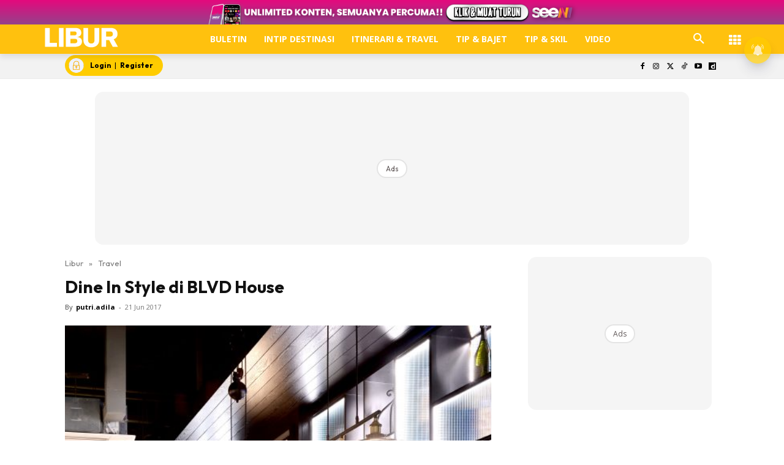

--- FILE ---
content_type: text/html; charset=utf-8
request_url: https://www.google.com/recaptcha/api2/aframe
body_size: 183
content:
<!DOCTYPE HTML><html><head><meta http-equiv="content-type" content="text/html; charset=UTF-8"></head><body><script nonce="JlTUyIxo45phufveq8YDvQ">/** Anti-fraud and anti-abuse applications only. See google.com/recaptcha */ try{var clients={'sodar':'https://pagead2.googlesyndication.com/pagead/sodar?'};window.addEventListener("message",function(a){try{if(a.source===window.parent){var b=JSON.parse(a.data);var c=clients[b['id']];if(c){var d=document.createElement('img');d.src=c+b['params']+'&rc='+(localStorage.getItem("rc::a")?sessionStorage.getItem("rc::b"):"");window.document.body.appendChild(d);sessionStorage.setItem("rc::e",parseInt(sessionStorage.getItem("rc::e")||0)+1);localStorage.setItem("rc::h",'1769022469153');}}}catch(b){}});window.parent.postMessage("_grecaptcha_ready", "*");}catch(b){}</script></body></html>

--- FILE ---
content_type: application/javascript; charset=utf-8
request_url: https://fundingchoicesmessages.google.com/f/AGSKWxVWo7JLfZL9uKACcm3JlRcbPJiiI8l0-WriBqArvFlZIX8SHSW5uXuNzOly3wZUxYZ5qQF-IBcmOUyDPGukVOAnJF1ad9yURe07-cCub1iSYTU4972UzlPQKbFiP8QdKBES6Une-32amW5mjceNSrjYaZsuvLIqNN2OgoXJYtrv3mJYmOCIzYIF3pOl/_/jquery/ad._ad_close./wppas_-web-advert-/adlib.
body_size: -1292
content:
window['15feb73a-130f-4c13-b71a-f835a6115ff6'] = true;